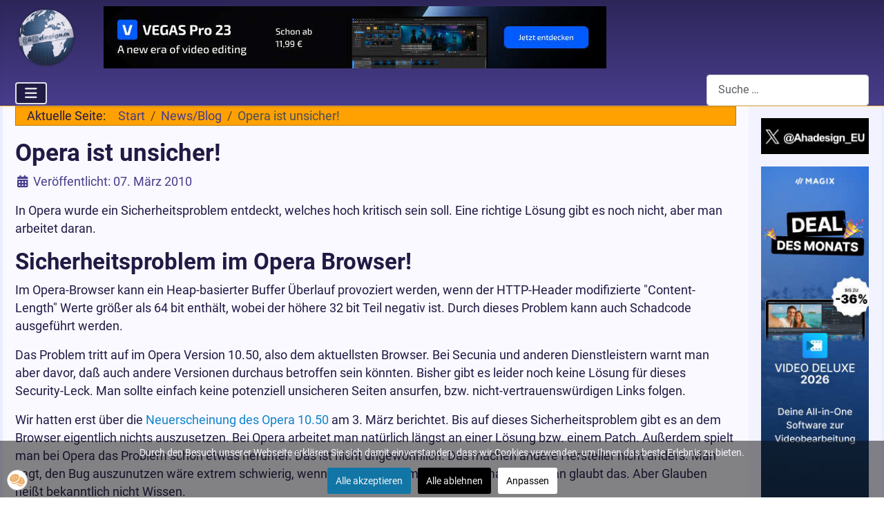

--- FILE ---
content_type: text/html; charset=utf-8
request_url: https://www.ahadesign.eu/news/593-opera-ist-unsicher.html
body_size: 9020
content:
<!DOCTYPE html>
<html lang="de-de" dir="ltr">

<head>
    <meta charset="utf-8">
	<meta name="author" content="GL">
	<meta name="msapplication-TileColor" content="#da532c">
	<meta name="msapplication-config" content="/browserconfig.xml">
	<meta name="theme-color" content="#ffffff">
	<meta name="viewport" content="width=device-width, initial-scale=1">
	<meta name="robots" content="max-snippet:-1,max-image-preview:large,max-video-preview:-1">
	<meta name="description" content="Opera ist unsicher! In Opera wurde ein Sicherheitsproblem entdeckt, welches hoch kritisch sein soll. Eine Lösung gibt es noch nicht, aber man arbeitet daran.">
	<meta name="generator" content="Joomla! - Open Source Content Management">
	<title>Opera ist unsicher!</title>
	<link href="https://www.ahadesign.eu/news/593-opera-ist-unsicher.html" rel="canonical">
	<link href="/media/templates/site/cassiopeia/images/joomla-favicon.svg" rel="icon" type="image/svg+xml">
	<link href="/media/templates/site/cassiopeia/images/favicon.ico" rel="alternate icon" type="image/vnd.microsoft.icon">
	<link href="/media/templates/site/cassiopeia/images/joomla-favicon-pinned.svg" rel="mask-icon" color="#000">
	<link href="/media/templates/site/cassiopeia/images/apple-touch-icon-180x180.png" rel="apple-touch-icon" sizes="180x180">
	<link href="/media/templates/site/cassiopeia/images/apple-touch-icon-152x152.png" rel="apple-touch-icon" sizes="152x152">
	<link href="/media/templates/site/cassiopeia/images/apple-touch-icon-144x144.png" rel="apple-touch-icon" sizes="144x144">
	<link href="/media/templates/site/cassiopeia/images/apple-touch-icon-120x120.png" rel="apple-touch-icon" sizes="120x120">
	<link href="/media/templates/site/cassiopeia/images/apple-touch-icon-114x114.png" rel="apple-touch-icon" sizes="114x114">
	<link href="/media/templates/site/cassiopeia/images/apple-touch-icon-76x76.png" rel="apple-touch-icon" sizes="76x76">
	<link href="/media/templates/site/cassiopeia/images/apple-touch-icon-72x72.png" rel="apple-touch-icon" sizes="72x72">
	<link href="/media/templates/site/cassiopeia/images/apple-touch-icon-60x60.png" rel="apple-touch-icon" sizes="60x60">
	<link href="/media/templates/site/cassiopeia/images/apple-touch-icon-57x57.png" rel="apple-touch-icon" sizes="57x57">
	<link href="/media/templates/site/cassiopeia/images/favicon-32x32.png" rel="icon" type="image/png" sizes="32x32">
	<link href="/media/templates/site/cassiopeia/images/favicon-16x16.png" rel="icon" type="image/png" sizes="16x16">
	<link href="/media/templates/site/cassiopeia/images/site.webmanifest" rel="manifest">
	<link href="https://www.ahadesign.eu/suche.opensearch" rel="search" title="Ahadesign Suche" type="application/opensearchdescription+xml">
	<link href="https://www.ahadesign.eu/index.php?option=com_jmap&view=sitemap&format=aifeed" rel="alternate" type="application/json" title="AI JSON Data Feed">

    <link href="/media/system/css/joomla-fontawesome.min.css?01be97" rel="lazy-stylesheet"><noscript><link href="/media/system/css/joomla-fontawesome.min.css?01be97" rel="stylesheet"></noscript>
	<link href="/media/templates/site/cassiopeia/css/global/fonts-local_roboto.min.css?01be97" rel="lazy-stylesheet"><noscript><link href="/media/templates/site/cassiopeia/css/global/fonts-local_roboto.min.css?01be97" rel="stylesheet"></noscript>
	<link href="/media/templates/site/cassiopeia/css/template.min.css?01be97" rel="stylesheet">
	<link href="/media/templates/site/cassiopeia/css/global/colors_standard.min.css?01be97" rel="stylesheet">
	<link href="/media/mod_menu/css/mod-menu.min.css?a45ede" rel="stylesheet">
	<link href="/media/templates/site/cassiopeia/css/vendor/joomla-custom-elements/joomla-alert.min.css?0.4.1" rel="stylesheet">
	<link href="/media/templates/site/cassiopeia/css/user.css?01be97" rel="stylesheet">
	<link href="/plugins/system/cookiesck/assets/front.css?ver=3.7.1" rel="stylesheet">
	<style>:root {
		--hue: 214;
		--template-bg-light: #f0f4fb;
		--template-text-dark: #495057;
		--template-text-light: #ffffff;
		--template-link-color: var(--link-color);
		--template-special-color: #001B4C;
		
	}</style>
	<style>
			#cookiesck {
				position:fixed;
				left:0;
				right: 0;
				bottom: 0;
				z-index: 1000000;
				min-height: 30px;
				color: #f9f9ff;
				background: rgba(12,12,13,0.5);
				text-align: center;
				font-size: 14px;
				line-height: 14px;
			}
			#cookiesck_text {
				padding: 10px 0;
				display: inline-block;
			}
			#cookiesck_buttons {
				float: right;
			}
			.cookiesck_button,
			#cookiesck_accept,
			#cookiesck_decline,
			#cookiesck_settings,
			#cookiesck_readmore {
				float:left;
				padding:10px;
				margin: 5px;
				border-radius: 3px;
				text-decoration: none;
				cursor: pointer;
				transition: all 0.2s ease;
			}
			#cookiesck_readmore {
				float:right;
			}
			#cookiesck_accept {
				background: #1176a6;
				border: 2px solid #1176a6;
				color: #f5f5f5;
			}
			#cookiesck_accept:hover {
				background: transparent;
				border: 2px solid darkturquoise;
				color: darkturquoise;
			}
			#cookiesck_decline {
				background: #000;
				border: 2px solid #000;
				color: #f5f5f5;
			}
			#cookiesck_decline:hover {
				background: transparent;
				border: 2px solid #fff;
				color: #fff;
			}
			#cookiesck_settings {
				background: #fff;
				border: 2px solid #fff;
				color: #000;
			}
			#cookiesck_settings:hover {
				background: transparent;
				border: 2px solid #fff;
				color: #fff;
			}
			#cookiesck_options {
				display: none;
				width: 30px;
				height: 30px;
				border-radius: 15px;
				box-sizing: border-box;
				position: fixed;
				bottom: 0;
				left: 0;
				margin: 10px;
				border: 1px solid #ccc;
				cursor: pointer;
				background: rgba(255,255,255,1) url(/plugins/system/cookiesck/assets/cookies-icon.svg) center center no-repeat;
				background-size: 80% auto;
				z-index: 1000000;
			}
			#cookiesck_options > .inner {
				display: none;
				width: max-content;
				margin-top: -40px;
				background: rgba(0,0,0,0.7);
				position: absolute;
				font-size: 14px;
				color: #fff;
				padding: 4px 7px;
				border-radius: 3px;
			}
			#cookiesck_options:hover > .inner {
				display: block;
			}
			#cookiesck > div {
				display: flex;
				justify-content: space-around;
				align-items: center;
				flex-direction: column;
			}
			
			
			.cookiesck-iframe-wrap-text {
				position: absolute;
				width: 100%;
				padding: 10px;
				color: #fff;
				top: 50%;
				transform: translate(0,-60%);
				text-align: center;
			}
			.cookiesck-iframe-wrap:hover .cookiesck-iframe-wrap-text {
				color: #333;
			}
			.cookiesck-iframe-wrap-allowed .cookiesck-iframe-wrap-text {
				display: none;
			}

		</style>

    <script src="/media/vendor/metismenujs/js/metismenujs.min.js?1.4.0" defer></script>
	<script src="/media/vendor/jquery/js/jquery.min.js?3.7.1"></script>
	<script src="/media/templates/site/cassiopeia/js/mod_menu/menu-metismenu.min.js?01be97" defer></script>
	<script type="application/json" class="joomla-script-options new">{"joomla.jtext":{"MOD_FINDER_SEARCH_VALUE":"Suche &hellip;","ERROR":"Fehler","MESSAGE":"Nachricht","NOTICE":"Hinweis","WARNING":"Warnung","JCLOSE":"Schließen","JOK":"OK","JOPEN":"Öffnen"},"system.paths":{"root":"","rootFull":"https:\/\/www.ahadesign.eu\/","base":"","baseFull":"https:\/\/www.ahadesign.eu\/"},"csrf.token":"8b3be2961b5de9bc4d3677b8c2a12a79"}</script>
	<script src="/media/system/js/core.min.js?a3d8f8"></script>
	<script src="/media/templates/site/cassiopeia/js/template.min.js?01be97" type="module"></script>
	<script src="/media/vendor/bootstrap/js/collapse.min.js?5.3.8" type="module"></script>
	<script src="/media/com_finder/js/finder.min.js?755761" type="module"></script>
	<script src="/media/mod_menu/js/menu.min.js?5a565f" type="module"></script>
	<script src="/media/system/js/messages.min.js?9a4811" type="module"></script>
	<script src="/plugins/system/cookiesck/assets/front.js?ver=3.7.1"></script>
	<script type="application/ld+json">{"@context":"https://schema.org","@type":"BreadcrumbList","@id":"https://www.ahadesign.eu/#/schema/BreadcrumbList/17","itemListElement":[{"@type":"ListItem","position":1,"item":{"@id":"https://www.ahadesign.eu/","name":"Start"}},{"@type":"ListItem","position":2,"item":{"@id":"https://www.ahadesign.eu/news.html","name":"News/Blog"}},{"@type":"ListItem","position":3,"item":{"name":"Opera ist unsicher!"}}]}</script>
	<script type="application/ld+json">{"@context":"https://schema.org","@graph":[{"@type":"Organization","@id":"https://www.ahadesign.eu/#/schema/Organization/base","name":"Ahadesign","url":"https://www.ahadesign.eu/","logo":{"@type":"ImageObject","@id":"https://www.ahadesign.eu/#/schema/ImageObject/logo","url":"images/aha-worldmap-120px.png","contentUrl":"images/aha-worldmap-120px.png","width":120,"height":120},"image":{"@id":"https://www.ahadesign.eu/#/schema/ImageObject/logo"},"sameAs":["https://www.twitter.com/Ahadesign_EU"]},{"@type":"WebSite","@id":"https://www.ahadesign.eu/#/schema/WebSite/base","url":"https://www.ahadesign.eu/","name":"Bildbearbeitung, Webdesign, Joomla & Internet","publisher":{"@id":"https://www.ahadesign.eu/#/schema/Organization/base"},"potentialAction":{"@type":"SearchAction","target":"https://www.ahadesign.eu/suche.html?q={search_term_string}","query-input":"required name=search_term_string"}},{"@type":"WebPage","@id":"https://www.ahadesign.eu/#/schema/WebPage/base","url":"https://www.ahadesign.eu/news/593-opera-ist-unsicher.html","name":"Opera ist unsicher!","description":"Opera ist unsicher! In Opera wurde ein Sicherheitsproblem entdeckt, welches hoch kritisch sein soll. Eine Lösung gibt es noch nicht, aber man arbeitet daran.","isPartOf":{"@id":"https://www.ahadesign.eu/#/schema/WebSite/base"},"about":{"@id":"https://www.ahadesign.eu/#/schema/Organization/base"},"inLanguage":"de-DE","breadcrumb":{"@id":"https://www.ahadesign.eu/#/schema/BreadcrumbList/17"}},{"@type":"Article","@id":"https://www.ahadesign.eu/#/schema/com_content/article/593","name":"Opera ist unsicher!","headline":"Opera ist unsicher!","inLanguage":"de-DE","dateCreated":"2010-03-07T12:34:00+00:00","isPartOf":{"@id":"https://www.ahadesign.eu/#/schema/WebPage/base"}}]}</script>
	<script>
var COOKIESCK = {
	ALLOWED : ["cookiesck","cookiesckiframes","cookiesckuniquekey","jform_captchacookie","f9eae31feaf79b66603c46fd7f8a6426","2t1jftch76fr02uag8jm7ct8e7","231f581dvltv29k59uq81vokou"]
	, VALUE : 'no'
	, UNIQUE_KEY : 'o15b9uqrrmut8tkeqkne9385kb'
	, LOG : '0'
	, LIST : '{|QQ|Essential|QQ|:{|QQ|name|QQ|:|QQ|Essential|QQ|,|QQ|desc|QQ|:|QQ|Für grundlegende Funktionalität der Website notwendig|QQ|,|QQ|platforms|QQ|:{|QQ|Website|QQ|:{|QQ|name|QQ|:|QQ|Website|QQ|,|QQ|desc|QQ|:|QQ||QQ|,|QQ|legal|QQ|:0,|QQ|cookies|QQ|:{|QQ|1700256274545|QQ|:{|QQ|id|QQ|:|QQ|1700256274545|QQ|,|QQ|key|QQ|:|QQ|2t1jftch76fr02uag8jm7ct8e7|QQ|,|QQ|desc|QQ|:|QQ||QQ|},|QQ|1700256294051|QQ|:{|QQ|id|QQ|:|QQ|1700256294051|QQ|,|QQ|key|QQ|:|QQ|231f581dvltv29k59uq81vokou|QQ|,|QQ|desc|QQ|:|QQ||QQ|}}}}},|QQ|Marketing|QQ|:{|QQ|name|QQ|:|QQ|Marketing|QQ|,|QQ|desc|QQ|:|QQ||QQ|,|QQ|platforms|QQ|:{|QQ|Diverse|QQ|:{|QQ|name|QQ|:|QQ|Diverse|QQ|,|QQ|desc|QQ|:|QQ||QQ|,|QQ|legal|QQ|:0,|QQ|cookies|QQ|:{|QQ||QQ|:{|QQ|id|QQ|:|QQ||QQ|,|QQ|key|QQ|:|QQ|tfNoticeHideRateNotice_gsd|QQ|,|QQ|desc|QQ|:|QQ||QQ|}}}}},|QQ|Functional|QQ|:{|QQ|name|QQ|:|QQ|Functional|QQ|,|QQ|desc|QQ|:|QQ||QQ|,|QQ|platforms|QQ|:{|QQ|Osano|QQ|:{|QQ|name|QQ|:|QQ|Osano|QQ|,|QQ|desc|QQ|:|QQ||QQ|,|QQ|legal|QQ|:0,|QQ|cookies|QQ|:{|QQ|c9539310-80c6-474c-b025-9e5a866ef61c|QQ|:{|QQ|id|QQ|:|QQ|c9539310-80c6-474c-b025-9e5a866ef61c|QQ|,|QQ|key|QQ|:|QQ|cookieconsent_status|QQ|,|QQ|desc|QQ|:|QQ|This cookie is used to remember if you have consented to the use of cookies on this website.|QQ|}}}}},|QQ|Analytics|QQ|:{|QQ|name|QQ|:|QQ|Analytics|QQ|,|QQ|desc|QQ|:|QQ||QQ|,|QQ|platforms|QQ|:{|QQ|Google Analytics|QQ|:{|QQ|name|QQ|:|QQ|Google Analytics|QQ|,|QQ|desc|QQ|:|QQ||QQ|,|QQ|legal|QQ|:0,|QQ|cookies|QQ|:{|QQ|256c18e8-d881-11e9-8a34-2a2ae2dbcce4|QQ|:{|QQ|id|QQ|:|QQ|256c18e8-d881-11e9-8a34-2a2ae2dbcce4|QQ|,|QQ|key|QQ|:|QQ|_ga|QQ|,|QQ|desc|QQ|:|QQ|ID used to identify users|QQ|},|QQ|d7496a0e-7f4b-4e20-b288-9d5e4852fa79|QQ|:{|QQ|id|QQ|:|QQ|d7496a0e-7f4b-4e20-b288-9d5e4852fa79|QQ|,|QQ|key|QQ|:|QQ|_ga_|QQ|,|QQ|desc|QQ|:|QQ|ID used to identify users|QQ|},|QQ|256c1ae6-d881-11e9-8a34-2a2ae2dbcce4|QQ|:{|QQ|id|QQ|:|QQ|256c1ae6-d881-11e9-8a34-2a2ae2dbcce4|QQ|,|QQ|key|QQ|:|QQ|_gid|QQ|,|QQ|desc|QQ|:|QQ|ID used to identify users for 24 hours after last activity|QQ|},|QQ|256c1c3a-d881-11e9-8a34-2a2ae2dbcce4|QQ|:{|QQ|id|QQ|:|QQ|256c1c3a-d881-11e9-8a34-2a2ae2dbcce4|QQ|,|QQ|key|QQ|:|QQ|_gat|QQ|,|QQ|desc|QQ|:|QQ|Used to monitor number of Google Analytics server requests when using Google Tag Manager|QQ|},|QQ|2caa7a78-e93f-49ca-8fe6-1aaafae1efaa|QQ|:{|QQ|id|QQ|:|QQ|2caa7a78-e93f-49ca-8fe6-1aaafae1efaa|QQ|,|QQ|key|QQ|:|QQ|_gat_gtag_|QQ|,|QQ|desc|QQ|:|QQ|Used to set and get tracking data|QQ|}}}}}}'
	, LIFETIME : '7'
	, DEBUG : '0'
	, TEXT : {
		INFO : 'Durch den Besuch unserer Webseite erklären Sie sich damit einverstanden, dass wir Cookies verwenden, um Ihnen das beste Erlebnis zu bieten.'
		, ACCEPT_ALL : 'Alle akzeptieren'
		, ACCEPT_ALL : 'Alle akzeptieren'
		, DECLINE_ALL : 'Alle ablehnen'
		, SETTINGS : 'Anpassen'
		, OPTIONS : 'Cookies-Optionen'
		, CONFIRM_IFRAMES : 'Bitte bestätigen Sie, dass Sie die iFrames aktivieren möchten'
	}
};

if( document.readyState !== "loading" ) {
new Cookiesck({lifetime: "7", layout: "layout1", reload: "0"}); 
} else {
	document.addEventListener("DOMContentLoaded", function () {
		new Cookiesck({lifetime: "7", layout: "layout1", reload: "0"}); 
	});
}</script>
	<!-- Start: Google Strukturierte Daten -->
<script type="application/ld+json" data-type="gsd"> { "@context": "https://schema.org", "@type": "BreadcrumbList", "itemListElement": [ { "@type": "ListItem", "position": 1, "name": "Start", "item": "https://www.ahadesign.eu" }, { "@type": "ListItem", "position": 2, "name": "News/Blog", "item": "https://www.ahadesign.eu/news.html" }, { "@type": "ListItem", "position": 3, "name": "Opera ist unsicher!", "item": "https://www.ahadesign.eu/news/593-opera-ist-unsicher.html" } ] } </script> <script type="application/ld+json" data-type="gsd"> { "@context": "https://schema.org", "@type": "Article", "mainEntityOfPage": { "@type": "WebPage", "@id": "https://www.ahadesign.eu/news/593-opera-ist-unsicher.html" }, "headline": "Opera ist unsicher!", "description": "In Opera wurde ein Sicherheitsproblem entdeckt, welches hoch kritisch sein soll. Eine richtige Lösung gibt es noch nicht, aber man arbeitet daran.", "image": { "@type": "ImageObject", "url": "https://www.ahadesign.eu/" }, "publisher": { "@type": "Organization", "name": "Bildbearbeitung, Webdesign, Joomla &amp; Internet", "logo": { "@type": "ImageObject", "url": "https://www.ahadesign.eu/images/aha-worldmap-120px.png" } }, "author": { "@type": "Person", "name": "Gerhard Lang", "url": "https://www.ahadesign.eu/news/593-opera-ist-unsicher.html" }, "datePublished": "2010-03-07T13:34:00+01:00", "dateCreated": "2010-03-07T13:34:00+01:00", "dateModified": "2019-10-06T16:48:10+02:00" } </script>
<!-- End: Google Strukturierte Daten -->
	<!-- Global Site Tag (gtag.js) - Google Analytics -->
									<script async src="https://www.googletagmanager.com/gtag/js?id=G-SK33CTY5FE"></script>
									<script>
									  window.dataLayer = window.dataLayer || [];
									  function gtag(){dataLayer.push(arguments);}
									  gtag('js', new Date());
									  gtag('config', 'G-SK33CTY5FE' , { 'anonymize_ip': true });
									</script>

</head>

<body class="site com_content wrapper-static view-article layout-blog no-task itemid-147 has-sidebar-right">
    <header class="header container-header full-width">

        
                    <div class="grid-child container-below-top">
                <div class="below-top no-card ">
        
<div id="mod-custom188" class="mod-custom custom">
    <div class="belowtopmodul">
<div class="ahalogo"><a title="Ahadesign.eu" href="https://www.ahadesign.eu/"><img src="/images/ahadesign-logo.png" alt="Ahadesign Logo" width="90" height="90"></a></div>
<div class="ahabanner"><a title="VEGAS Pro 23" href="https://www.awin1.com/cread.php?s=3685940&amp;v=11395&amp;q=340830&amp;r=672731" target="_blank" rel="nofollow noopener"><img title="VEGAS Pro 23" src="/images/stories/aha/banner/vegas-pro-23.jpg" alt="VEGAS Pro 23" width="728" height="90"></a></div>
</div></div>
</div>

            </div>
        
        
                    <div class="grid-child container-nav">
                                    
<nav class="navbar navbar-expand-lg" aria-label="Top Menü">
    <button class="navbar-toggler navbar-toggler-right" type="button" data-bs-toggle="collapse" data-bs-target="#navbar87" aria-controls="navbar87" aria-expanded="false" aria-label="Navigation umschalten">
        <span class="icon-menu" aria-hidden="true"></span>
    </button>
    <div class="collapse navbar-collapse" id="navbar87">
        <ul class="mod-menu mod-menu_dropdown-metismenu metismenu mod-list ">
<li class="metismenu-item item-329 level-1 default"><a href="/" title="Bildbearbeitung, Webdesign, Software, News &amp; Tutorials">Start</a></li><li class="metismenu-item item-147 level-1 current active"><a href="/news.html" title="News, Verlosungen, Rabattaktionen und Gutscheine für Software" aria-current="location">News/Blog</a></li><li class="metismenu-item item-148 level-1 deeper parent"><a href="/tutorials.html" title="Ausführliche Tutorials, Reviews, Rezensionen sowie Tipps &amp; Tricks">Tutorials</a><button class="mm-collapsed mm-toggler mm-toggler-link" aria-haspopup="true" aria-expanded="false" aria-label="Tutorials"></button><ul class="mm-collapse"><li class="metismenu-item item-221 level-2"><a href="/tutorials/webdesign.html" title="Tutorials zu Webdesign, SEO, CMS, Server, Templates, Onlineshops">Webdesign</a></li><li class="metismenu-item item-222 level-2"><a href="/tutorials/internet.html" title="Tutorials und Rezensionen zu Software, Windows und Security">Internet</a></li><li class="metismenu-item item-223 level-2"><a href="/tutorials/joomla.html" title="Tutorials zum CMS Joomla und zahlreiche Erweiterungen">Joomla</a></li><li class="metismenu-item item-224 level-2"><a href="/tutorials/bildbearbeitung.html" title="Tutorials und Reviews zur Bildbearbeitung und Bildverwaltung">Bildbearbeitung</a></li><li class="metismenu-item item-458 level-2"><a href="/tutorials/audio-video.html" title="Tutorials und Anleitungen zum Thema Audio und Video sowie Software-Reviews, Tests und mehr">Audio &amp; Video</a></li></ul></li><li class="metismenu-item item-387 level-1"><a href="/buch-empfehlung.html" title="Buch-Empfehlung und Rezensionen zur Wissensvermittlung">Buch-Empfehlung</a></li><li class="metismenu-item item-404 level-1"><a href="/angebote.html" title="Angebote, Deals und Rabattaktionen mit Gutscheincodes">Angebote</a></li><li class="metismenu-item item-150 level-1"><a href="/kontakt.html" title="Kontaktformular für jegliche Anfragen und Rückfragen via E-Mail">Kontakt</a></li><li class="metismenu-item item-158 level-1"><a href="/suche.html" title="Schnelles Auffinden aller gewünschten Inhalte über die Suche">Suche</a></li></ul>
    </div>
</nav>

                                                    <div class="container-search">
                        
<search>
    <form class="mod-finder js-finder-searchform form-search" action="/suche.html" method="get" aria-label="search">
        <label for="mod-finder-searchword204" class="visually-hidden finder">Suchen</label><input type="text" name="q" id="mod-finder-searchword204" class="js-finder-search-query form-control" value="" placeholder="Suche &hellip;">
                            </form>
</search>

                    </div>
                            </div>
            </header>

    <div class="site-grid">
        
        
        
        
        <div class="grid-child container-component">
            <nav class="mod-breadcrumbs__wrapper" aria-label="Breadcrumbs">
    <ol class="mod-breadcrumbs breadcrumb px-3 py-2">
                    <li class="mod-breadcrumbs__here float-start">
                Aktuelle Seite: &#160;
            </li>
        
        <li class="mod-breadcrumbs__item breadcrumb-item"><a href="/" class="pathway"><span>Start</span></a></li><li class="mod-breadcrumbs__item breadcrumb-item"><a href="/news.html" class="pathway"><span>News/Blog</span></a></li><li class="mod-breadcrumbs__item breadcrumb-item active"><span>Opera ist unsicher!</span></li>    </ol>
    </nav>

            
            <div id="system-message-container" aria-live="polite"></div>

            <main>
                <div class="com-content-article item-page">
    <meta itemprop="inLanguage" content="de-DE">
    
    
        <div class="page-header">
        <h1>
            Opera ist unsicher!        </h1>
                            </div>
        
        
            <dl class="article-info text-muted">

            <dt class="article-info-term">
                            <span class="visually-hidden">                        Details                            </span>                    </dt>

        
        
        
        
                    <dd class="published">
    <span class="icon-calendar icon-fw" aria-hidden="true"></span>
    <time datetime="2010-03-07T13:34:00+01:00">
        Veröffentlicht: 07. März 2010    </time>
</dd>
        
    
            
        
            </dl>
    
    
        
                                                <div class="com-content-article__body">
        <p>In Opera wurde ein Sicherheitsproblem entdeckt, welches hoch kritisch sein soll. Eine richtige Lösung gibt es noch nicht, aber man arbeitet daran.</p>
 
<h2>Sicherheitsproblem im Opera Browser!</h2>
<p align="left">Im Opera-Browser kann ein Heap-basierter Buffer Überlauf provoziert werden, wenn der HTTP-Header modifizierte "Content-Length" Werte größer als 64 bit enthält, wobei der höhere 32 bit Teil negativ ist. Durch dieses Problem kann auch Schadcode ausgeführt werden.</p>
<p align="left">Das Problem tritt auf im Opera Version 10.50, also dem aktuellsten Browser. Bei Secunia und anderen Dienstleistern warnt man aber davor, daß auch andere Versionen durchaus betroffen sein könnten. Bisher gibt es leider noch keine Lösung für dieses Security-Leck. Man sollte einfach keine potenziell unsicheren Seiten ansurfen, bzw. nicht-vertrauenswürdigen Links folgen.</p>
<p align="left">Wir hatten erst über die <a title="Neuerscheinung des Opera 10.50" href="http://www.ahadesign.eu/news/590-neuer-opera-browser-erschienen.html" target="_blank" rel="noopener noreferrer">Neuerscheinung des Opera 10.50</a> am 3. März berichtet. Bis auf dieses Sicherheitsproblem gibt es an dem Browser eigentlich nichts auszusetzen. Bei Opera arbeitet man natürlich längst an einer Lösung bzw. einem Patch. Außerdem spielt man bei Opera das Problem schon etwas herunter. Das ist nicht ungewöhnlich. Das machen andere Hersteller nicht anders. Man sagt, den Bug auszunutzen wäre extrem schwierig, wenn nicht sogar unmöglich. Also man sagt, man glaubt das. Aber Glauben heißt bekanntlich nicht Wissen.</p>
<p align="left">Als momentane Lösung empfiehlt Opera, ein Sicherheitsfeature von Windows einzusetzen, welches bekannt ist unter dem Namen DEP. Damit ist also die Datenausführungsverhinderung oder im Original Data Execution Prevention gemeint. Dieses Feature ist seit Windows XP Service Pack 2 verfügbar. Versucht ein Programm auf nicht erlaubte Weise Programmcodes aufzurufen, beendet DEP dieses Programm. Mit aktiviertem DEP konnte man bei Opera die Lücke nicht ausnutzen, wie man sagt. Aber Achtung... DEP ist nur auf 64bit Systemen schon eingeschaltet. Bei einem 32bit-Windows muss man das selber erledigen. Für Apple gibt es ähnliche Sicherheitsmechanismen.</p>
<p align="left">Auf Dauer kann man natürlich die Sicherheit des Browsers nicht den jeweiligen Betriebssystemen überlassen. Man kann nur hoffen, daß ganz schnell ein Patch erscheint. Denn der Browser Opera ist ansonsten absolut zu empfehlen.</p>    </div>

        
        
<nav class="pagenavigation" aria-label="Seitennavigation">
    <span class="pagination ms-0">
                <a class="btn btn-sm btn-secondary previous" href="/news/594-menu-eintrage-in-joomla-automatisch-erzeugen.html" rel="prev">
            <span class="visually-hidden">
                Vorheriger Beitrag: Menü-Einträge in Joomla automatisch erzeugen!            </span>
            <span class="icon-chevron-left" aria-hidden="true"></span> <span aria-hidden="true">Zurück</span>            </a>
                    <a class="btn btn-sm btn-secondary next" href="/news/592-php-5-3-2-ist-erschienen.html" rel="next">
            <span class="visually-hidden">
                Nächster Beitrag: PHP 5.3.2 ist erschienen!            </span>
            <span aria-hidden="true">Weiter</span> <span class="icon-chevron-right" aria-hidden="true"></span>            </a>
        </span>
</nav>
                                        </div>
            </main>
            
        </div>

                    <div class="grid-child container-sidebar-right">
                <div class="sidebar-right no-card ">
        
<div id="mod-custom94" class="mod-custom custom">
    <div class="ahatwitter"><a title="Folge uns auf X" href="https://x.com/Ahadesign_EU" target="_blank" rel="nofollow noopener noreferrer"><img title="Ahadesign.eu auf X" src="/images/banners/x-logo-ahadesign.jpg" alt="Folge uns auf X" width="160" height="53"></a></div></div>
</div>
<div class="sidebar-right no-card ">
        
<div id="mod-custom200" class="mod-custom custom">
    <p><a title="Video Deluxe 2026" href="https://www.awin1.com/cread.php?s=3950317&amp;v=11395&amp;q=491652&amp;r=672731" target="_blank" rel="nofollow noopener noreferrer"><img title="Video Deluxe 2026" src="/images/stories/aha/banner/video-deluxe-2026-160x600.jpg" alt="Video Deluxe 2026" width="160" height="600"></a></p></div>
</div>
<div class="sidebar-right no-card ">
        
<div id="mod-custom193" class="mod-custom custom">
    <p><a title="VEGAS Pro 23 Video" href="https://www.awin1.com/cread.php?s=3685940&amp;v=11395&amp;q=340830&amp;r=672731" target="_blank" rel="nofollow noopener noreferrer"><img title="VEGAS Pro 23 Video" src="/images/stories/aha/banner/vegas-pro-23-video.jpg" alt="VEGAS Pro 23 Video" width="160" height="600"></a></p></div>
</div>
<div class="sidebar-right no-card ">
        
<div id="mod-custom199" class="mod-custom custom">
    <p><a title="Excire Foto 2025" href="https://excireeu.pxf.io/c/1130216/1355380/13204" target="_blank" rel="nofollow noopener noreferrer"><img title="Excire Foto 2025" src="/images/stories/aha/banner/excire-foto-2025.jpg" alt="Excire Foto 2025" width="160" height="600"></a></p></div>
</div>

            </div>
        
        
            </div>

            <footer class="container-footer footer full-width">
            <div class="grid-child">
                <ul id="mod-menu109" class="mod-menu mod-list nav ">
<li class="nav-item item-151"><a href="/impressum.html" title="Impressum mit genauer Anschrift und Informationen zum Inhalt">Impressum</a></li><li class="nav-item item-154"><a href="/agb.html" title="Allgemeine Geschäftsbedingungen des Unternehmen für Webdesign">AGB</a></li><li class="nav-item item-156"><a href="/datenschutz.html" title="Datenschutzerklärung mit einfach lesbaren Begriffsbestimmungen">Datenschutzerklärung</a></li><li class="nav-item item-152"><a href="/ueber-uns.html" title="Über uns richtet sich an alle Interessierten zu Ahadesign.eu">Über uns</a></li><li class="nav-item item-226"><a href="/sitemap.html" title="Sitemap zum schnellen Auffinden von News und Tutorials">SiteMap</a></li></ul>
<div class="footer no-card ">
        
<div id="mod-custom161" class="mod-custom custom">
    <div class="ahacopyright"><a title="Ahadesign.eu" href="https://www.ahadesign.eu/"> © 2007- 2026 Ahadesign.eu</a></div></div>
</div>

            </div>
        </footer>
    
            <a href="#top" id="back-top" class="back-to-top-link" aria-label="Zurück nach oben">
            <span class="icon-arrow-up icon-fw" aria-hidden="true"></span>
        </a>
    
    
<script async src="https://www.googletagmanager.com/gtag/js?id=G-SK33CTY5FE"></script>
<script>
window.dataLayer = window.dataLayer || [];
function gtag(){dataLayer.push(arguments);}
gtag('js', new Date());
gtag('config', 'G-SK33CTY5FE');
</script>  
<div id="cookiesck_interface"><div class="cookiesck-main"><div class="cookiesck-main-title">Cookies Einstellungen</div><div class="cookiesck-main-desc">Wir verwenden Cookies, um Ihnen das beste Erlebnis auf unserer Webseite zu ermöglichen. Wenn Sie die Verwendung von Cookies ablehnen, funktioniert diese Website möglicherweise nicht wie erwartet.</div><div class="cookiesck-main-buttons"><div class="cookiesck-accept cookiesck_button" role="button" tabindex="0">Alle akzeptieren</div><div class="cookiesck-decline cookiesck_button" role="button" tabindex="0">Alle ablehnen</div></div><div class="cookiesck-category" data-category="essential"><div class="cookiesck-category-name">Unentbehrlich</div><div class="cookiesck-category-desc">Für grundlegende Funktionalität der Website notwendig</div><div class="cookiesck-platform" data-platform="Website" ><div class="cookiesck-platform-name">Website</div><div class="cookiesck-platform-desc"></div><div  class="cookiesck-accept cookiesck_button" role="button" tabindex="0" aria-label="Akzeptieren : Website">Akzeptieren</div></div></div><div class="cookiesck-category" data-category="marketing"><div class="cookiesck-category-name">Vermarktung</div><div class="cookiesck-category-desc">Eine Reihe von Techniken, die die Handelsstrategie und insbesondere die Marktstudie zum Gegenstand haben.</div><div class="cookiesck-platform" data-platform="Diverse" ><div class="cookiesck-platform-name">Diverse</div><div class="cookiesck-platform-desc"></div><div  class="cookiesck-accept cookiesck_button" role="button" tabindex="0" aria-label="Akzeptieren : Diverse">Akzeptieren</div><div  class="cookiesck-decline cookiesck_button" role="button" tabindex="0" aria-label="Ablehnen : Diverse">Ablehnen</div></div></div><div class="cookiesck-category" data-category="functional"><div class="cookiesck-category-name">Funktionell</div><div class="cookiesck-category-desc">Tools, die Ihnen beim Navigieren auf der Website mehr Funktionen bieten, dies kann soziales Teilen einschließen.</div><div class="cookiesck-platform" data-platform="Osano" ><div class="cookiesck-platform-name">Osano</div><div class="cookiesck-platform-desc"></div><div  class="cookiesck-accept cookiesck_button" role="button" tabindex="0" aria-label="Akzeptieren : Osano">Akzeptieren</div><div  class="cookiesck-decline cookiesck_button" role="button" tabindex="0" aria-label="Ablehnen : Osano">Ablehnen</div></div></div><div class="cookiesck-category" data-category="analytics"><div class="cookiesck-category-name">Analytik</div><div class="cookiesck-category-desc">Werkzeuge zur Analyse der Daten, um die Wirksamkeit einer Webseite zu messen und zu verstehen, wie sie funktioniert.</div><div class="cookiesck-platform" data-platform="Google Analytics" ><div class="cookiesck-platform-name">Google Analytics</div><div class="cookiesck-platform-desc"></div><div  class="cookiesck-accept cookiesck_button" role="button" tabindex="0" aria-label="Akzeptieren : Google Analytics">Akzeptieren</div><div  class="cookiesck-decline cookiesck_button" role="button" tabindex="0" aria-label="Ablehnen : Google Analytics">Ablehnen</div></div></div><div class="cookiesck-main-close" role="button" tabindex="0">Speichern</div></div></div></body>

</html>
